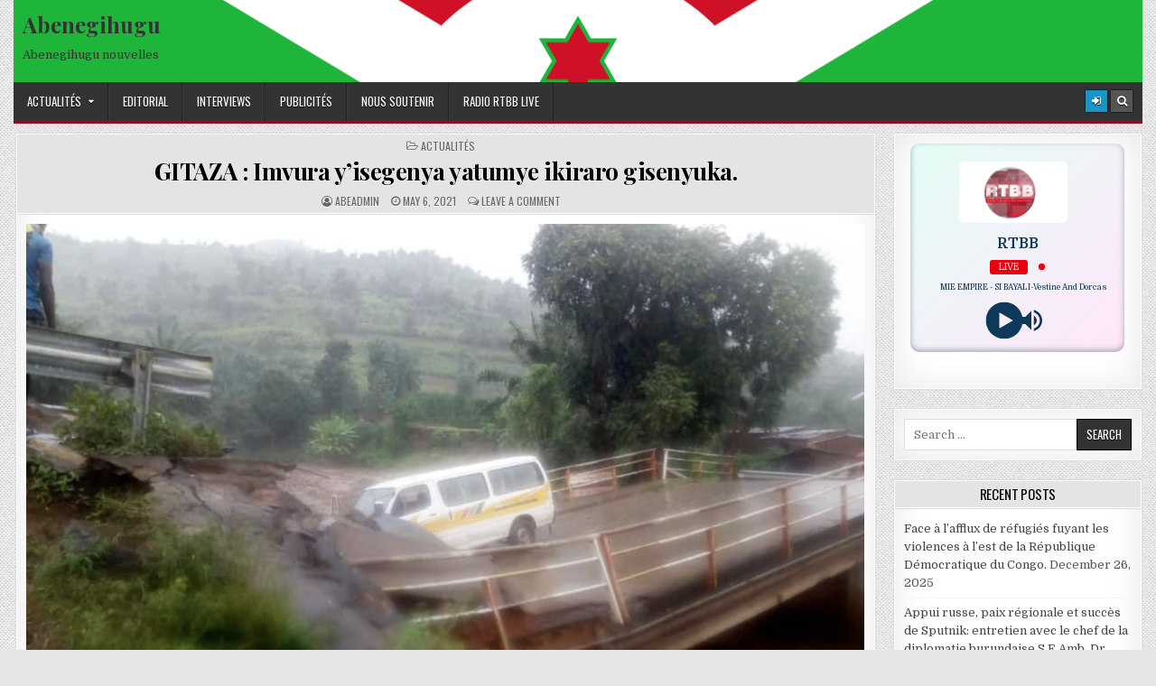

--- FILE ---
content_type: text/html; charset=UTF-8
request_url: https://www.abenegihugu.com/2021/05/gitaza-imvura-yisegenya-yatumye-ikiraro-gisenyuka/
body_size: 13810
content:
<!DOCTYPE html>
<html lang="en-GB">
<head>
<meta charset="UTF-8">
<meta name="viewport" content="width=device-width, initial-scale=1.0">
<link rel="profile" href="http://gmpg.org/xfn/11">
<link rel="pingback" href="https://www.abenegihugu.com/xmlrpc.php">
<title>GITAZA : Imvura y’isegenya yatumye ikiraro gisenyuka. &#8211; Abenegihugu</title>
<meta name='robots' content='max-image-preview:large' />
	<style>img:is([sizes="auto" i], [sizes^="auto," i]) { contain-intrinsic-size: 3000px 1500px }</style>
	<link rel='dns-prefetch' href='//fonts.googleapis.com' />
<link rel="alternate" type="application/rss+xml" title="Abenegihugu &raquo; Feed" href="https://www.abenegihugu.com/feed/" />
<link rel="alternate" type="application/rss+xml" title="Abenegihugu &raquo; Comments Feed" href="https://www.abenegihugu.com/comments/feed/" />
<link rel="alternate" type="application/rss+xml" title="Abenegihugu &raquo; GITAZA : Imvura y’isegenya yatumye ikiraro gisenyuka. Comments Feed" href="https://www.abenegihugu.com/2021/05/gitaza-imvura-yisegenya-yatumye-ikiraro-gisenyuka/feed/" />
<script type="text/javascript">
/* <![CDATA[ */
window._wpemojiSettings = {"baseUrl":"https:\/\/s.w.org\/images\/core\/emoji\/16.0.1\/72x72\/","ext":".png","svgUrl":"https:\/\/s.w.org\/images\/core\/emoji\/16.0.1\/svg\/","svgExt":".svg","source":{"concatemoji":"https:\/\/www.abenegihugu.com\/wp-includes\/js\/wp-emoji-release.min.js?ver=6.8.3"}};
/*! This file is auto-generated */
!function(s,n){var o,i,e;function c(e){try{var t={supportTests:e,timestamp:(new Date).valueOf()};sessionStorage.setItem(o,JSON.stringify(t))}catch(e){}}function p(e,t,n){e.clearRect(0,0,e.canvas.width,e.canvas.height),e.fillText(t,0,0);var t=new Uint32Array(e.getImageData(0,0,e.canvas.width,e.canvas.height).data),a=(e.clearRect(0,0,e.canvas.width,e.canvas.height),e.fillText(n,0,0),new Uint32Array(e.getImageData(0,0,e.canvas.width,e.canvas.height).data));return t.every(function(e,t){return e===a[t]})}function u(e,t){e.clearRect(0,0,e.canvas.width,e.canvas.height),e.fillText(t,0,0);for(var n=e.getImageData(16,16,1,1),a=0;a<n.data.length;a++)if(0!==n.data[a])return!1;return!0}function f(e,t,n,a){switch(t){case"flag":return n(e,"\ud83c\udff3\ufe0f\u200d\u26a7\ufe0f","\ud83c\udff3\ufe0f\u200b\u26a7\ufe0f")?!1:!n(e,"\ud83c\udde8\ud83c\uddf6","\ud83c\udde8\u200b\ud83c\uddf6")&&!n(e,"\ud83c\udff4\udb40\udc67\udb40\udc62\udb40\udc65\udb40\udc6e\udb40\udc67\udb40\udc7f","\ud83c\udff4\u200b\udb40\udc67\u200b\udb40\udc62\u200b\udb40\udc65\u200b\udb40\udc6e\u200b\udb40\udc67\u200b\udb40\udc7f");case"emoji":return!a(e,"\ud83e\udedf")}return!1}function g(e,t,n,a){var r="undefined"!=typeof WorkerGlobalScope&&self instanceof WorkerGlobalScope?new OffscreenCanvas(300,150):s.createElement("canvas"),o=r.getContext("2d",{willReadFrequently:!0}),i=(o.textBaseline="top",o.font="600 32px Arial",{});return e.forEach(function(e){i[e]=t(o,e,n,a)}),i}function t(e){var t=s.createElement("script");t.src=e,t.defer=!0,s.head.appendChild(t)}"undefined"!=typeof Promise&&(o="wpEmojiSettingsSupports",i=["flag","emoji"],n.supports={everything:!0,everythingExceptFlag:!0},e=new Promise(function(e){s.addEventListener("DOMContentLoaded",e,{once:!0})}),new Promise(function(t){var n=function(){try{var e=JSON.parse(sessionStorage.getItem(o));if("object"==typeof e&&"number"==typeof e.timestamp&&(new Date).valueOf()<e.timestamp+604800&&"object"==typeof e.supportTests)return e.supportTests}catch(e){}return null}();if(!n){if("undefined"!=typeof Worker&&"undefined"!=typeof OffscreenCanvas&&"undefined"!=typeof URL&&URL.createObjectURL&&"undefined"!=typeof Blob)try{var e="postMessage("+g.toString()+"("+[JSON.stringify(i),f.toString(),p.toString(),u.toString()].join(",")+"));",a=new Blob([e],{type:"text/javascript"}),r=new Worker(URL.createObjectURL(a),{name:"wpTestEmojiSupports"});return void(r.onmessage=function(e){c(n=e.data),r.terminate(),t(n)})}catch(e){}c(n=g(i,f,p,u))}t(n)}).then(function(e){for(var t in e)n.supports[t]=e[t],n.supports.everything=n.supports.everything&&n.supports[t],"flag"!==t&&(n.supports.everythingExceptFlag=n.supports.everythingExceptFlag&&n.supports[t]);n.supports.everythingExceptFlag=n.supports.everythingExceptFlag&&!n.supports.flag,n.DOMReady=!1,n.readyCallback=function(){n.DOMReady=!0}}).then(function(){return e}).then(function(){var e;n.supports.everything||(n.readyCallback(),(e=n.source||{}).concatemoji?t(e.concatemoji):e.wpemoji&&e.twemoji&&(t(e.twemoji),t(e.wpemoji)))}))}((window,document),window._wpemojiSettings);
/* ]]> */
</script>
<style id='wp-emoji-styles-inline-css' type='text/css'>

	img.wp-smiley, img.emoji {
		display: inline !important;
		border: none !important;
		box-shadow: none !important;
		height: 1em !important;
		width: 1em !important;
		margin: 0 0.07em !important;
		vertical-align: -0.1em !important;
		background: none !important;
		padding: 0 !important;
	}
</style>
<link rel='stylesheet' id='wp-block-library-css' href='https://www.abenegihugu.com/wp-includes/css/dist/block-library/style.min.css?ver=6.8.3' type='text/css' media='all' />
<style id='classic-theme-styles-inline-css' type='text/css'>
/*! This file is auto-generated */
.wp-block-button__link{color:#fff;background-color:#32373c;border-radius:9999px;box-shadow:none;text-decoration:none;padding:calc(.667em + 2px) calc(1.333em + 2px);font-size:1.125em}.wp-block-file__button{background:#32373c;color:#fff;text-decoration:none}
</style>
<style id='global-styles-inline-css' type='text/css'>
:root{--wp--preset--aspect-ratio--square: 1;--wp--preset--aspect-ratio--4-3: 4/3;--wp--preset--aspect-ratio--3-4: 3/4;--wp--preset--aspect-ratio--3-2: 3/2;--wp--preset--aspect-ratio--2-3: 2/3;--wp--preset--aspect-ratio--16-9: 16/9;--wp--preset--aspect-ratio--9-16: 9/16;--wp--preset--color--black: #000000;--wp--preset--color--cyan-bluish-gray: #abb8c3;--wp--preset--color--white: #ffffff;--wp--preset--color--pale-pink: #f78da7;--wp--preset--color--vivid-red: #cf2e2e;--wp--preset--color--luminous-vivid-orange: #ff6900;--wp--preset--color--luminous-vivid-amber: #fcb900;--wp--preset--color--light-green-cyan: #7bdcb5;--wp--preset--color--vivid-green-cyan: #00d084;--wp--preset--color--pale-cyan-blue: #8ed1fc;--wp--preset--color--vivid-cyan-blue: #0693e3;--wp--preset--color--vivid-purple: #9b51e0;--wp--preset--gradient--vivid-cyan-blue-to-vivid-purple: linear-gradient(135deg,rgba(6,147,227,1) 0%,rgb(155,81,224) 100%);--wp--preset--gradient--light-green-cyan-to-vivid-green-cyan: linear-gradient(135deg,rgb(122,220,180) 0%,rgb(0,208,130) 100%);--wp--preset--gradient--luminous-vivid-amber-to-luminous-vivid-orange: linear-gradient(135deg,rgba(252,185,0,1) 0%,rgba(255,105,0,1) 100%);--wp--preset--gradient--luminous-vivid-orange-to-vivid-red: linear-gradient(135deg,rgba(255,105,0,1) 0%,rgb(207,46,46) 100%);--wp--preset--gradient--very-light-gray-to-cyan-bluish-gray: linear-gradient(135deg,rgb(238,238,238) 0%,rgb(169,184,195) 100%);--wp--preset--gradient--cool-to-warm-spectrum: linear-gradient(135deg,rgb(74,234,220) 0%,rgb(151,120,209) 20%,rgb(207,42,186) 40%,rgb(238,44,130) 60%,rgb(251,105,98) 80%,rgb(254,248,76) 100%);--wp--preset--gradient--blush-light-purple: linear-gradient(135deg,rgb(255,206,236) 0%,rgb(152,150,240) 100%);--wp--preset--gradient--blush-bordeaux: linear-gradient(135deg,rgb(254,205,165) 0%,rgb(254,45,45) 50%,rgb(107,0,62) 100%);--wp--preset--gradient--luminous-dusk: linear-gradient(135deg,rgb(255,203,112) 0%,rgb(199,81,192) 50%,rgb(65,88,208) 100%);--wp--preset--gradient--pale-ocean: linear-gradient(135deg,rgb(255,245,203) 0%,rgb(182,227,212) 50%,rgb(51,167,181) 100%);--wp--preset--gradient--electric-grass: linear-gradient(135deg,rgb(202,248,128) 0%,rgb(113,206,126) 100%);--wp--preset--gradient--midnight: linear-gradient(135deg,rgb(2,3,129) 0%,rgb(40,116,252) 100%);--wp--preset--font-size--small: 13px;--wp--preset--font-size--medium: 20px;--wp--preset--font-size--large: 36px;--wp--preset--font-size--x-large: 42px;--wp--preset--spacing--20: 0.44rem;--wp--preset--spacing--30: 0.67rem;--wp--preset--spacing--40: 1rem;--wp--preset--spacing--50: 1.5rem;--wp--preset--spacing--60: 2.25rem;--wp--preset--spacing--70: 3.38rem;--wp--preset--spacing--80: 5.06rem;--wp--preset--shadow--natural: 6px 6px 9px rgba(0, 0, 0, 0.2);--wp--preset--shadow--deep: 12px 12px 50px rgba(0, 0, 0, 0.4);--wp--preset--shadow--sharp: 6px 6px 0px rgba(0, 0, 0, 0.2);--wp--preset--shadow--outlined: 6px 6px 0px -3px rgba(255, 255, 255, 1), 6px 6px rgba(0, 0, 0, 1);--wp--preset--shadow--crisp: 6px 6px 0px rgba(0, 0, 0, 1);}:where(.is-layout-flex){gap: 0.5em;}:where(.is-layout-grid){gap: 0.5em;}body .is-layout-flex{display: flex;}.is-layout-flex{flex-wrap: wrap;align-items: center;}.is-layout-flex > :is(*, div){margin: 0;}body .is-layout-grid{display: grid;}.is-layout-grid > :is(*, div){margin: 0;}:where(.wp-block-columns.is-layout-flex){gap: 2em;}:where(.wp-block-columns.is-layout-grid){gap: 2em;}:where(.wp-block-post-template.is-layout-flex){gap: 1.25em;}:where(.wp-block-post-template.is-layout-grid){gap: 1.25em;}.has-black-color{color: var(--wp--preset--color--black) !important;}.has-cyan-bluish-gray-color{color: var(--wp--preset--color--cyan-bluish-gray) !important;}.has-white-color{color: var(--wp--preset--color--white) !important;}.has-pale-pink-color{color: var(--wp--preset--color--pale-pink) !important;}.has-vivid-red-color{color: var(--wp--preset--color--vivid-red) !important;}.has-luminous-vivid-orange-color{color: var(--wp--preset--color--luminous-vivid-orange) !important;}.has-luminous-vivid-amber-color{color: var(--wp--preset--color--luminous-vivid-amber) !important;}.has-light-green-cyan-color{color: var(--wp--preset--color--light-green-cyan) !important;}.has-vivid-green-cyan-color{color: var(--wp--preset--color--vivid-green-cyan) !important;}.has-pale-cyan-blue-color{color: var(--wp--preset--color--pale-cyan-blue) !important;}.has-vivid-cyan-blue-color{color: var(--wp--preset--color--vivid-cyan-blue) !important;}.has-vivid-purple-color{color: var(--wp--preset--color--vivid-purple) !important;}.has-black-background-color{background-color: var(--wp--preset--color--black) !important;}.has-cyan-bluish-gray-background-color{background-color: var(--wp--preset--color--cyan-bluish-gray) !important;}.has-white-background-color{background-color: var(--wp--preset--color--white) !important;}.has-pale-pink-background-color{background-color: var(--wp--preset--color--pale-pink) !important;}.has-vivid-red-background-color{background-color: var(--wp--preset--color--vivid-red) !important;}.has-luminous-vivid-orange-background-color{background-color: var(--wp--preset--color--luminous-vivid-orange) !important;}.has-luminous-vivid-amber-background-color{background-color: var(--wp--preset--color--luminous-vivid-amber) !important;}.has-light-green-cyan-background-color{background-color: var(--wp--preset--color--light-green-cyan) !important;}.has-vivid-green-cyan-background-color{background-color: var(--wp--preset--color--vivid-green-cyan) !important;}.has-pale-cyan-blue-background-color{background-color: var(--wp--preset--color--pale-cyan-blue) !important;}.has-vivid-cyan-blue-background-color{background-color: var(--wp--preset--color--vivid-cyan-blue) !important;}.has-vivid-purple-background-color{background-color: var(--wp--preset--color--vivid-purple) !important;}.has-black-border-color{border-color: var(--wp--preset--color--black) !important;}.has-cyan-bluish-gray-border-color{border-color: var(--wp--preset--color--cyan-bluish-gray) !important;}.has-white-border-color{border-color: var(--wp--preset--color--white) !important;}.has-pale-pink-border-color{border-color: var(--wp--preset--color--pale-pink) !important;}.has-vivid-red-border-color{border-color: var(--wp--preset--color--vivid-red) !important;}.has-luminous-vivid-orange-border-color{border-color: var(--wp--preset--color--luminous-vivid-orange) !important;}.has-luminous-vivid-amber-border-color{border-color: var(--wp--preset--color--luminous-vivid-amber) !important;}.has-light-green-cyan-border-color{border-color: var(--wp--preset--color--light-green-cyan) !important;}.has-vivid-green-cyan-border-color{border-color: var(--wp--preset--color--vivid-green-cyan) !important;}.has-pale-cyan-blue-border-color{border-color: var(--wp--preset--color--pale-cyan-blue) !important;}.has-vivid-cyan-blue-border-color{border-color: var(--wp--preset--color--vivid-cyan-blue) !important;}.has-vivid-purple-border-color{border-color: var(--wp--preset--color--vivid-purple) !important;}.has-vivid-cyan-blue-to-vivid-purple-gradient-background{background: var(--wp--preset--gradient--vivid-cyan-blue-to-vivid-purple) !important;}.has-light-green-cyan-to-vivid-green-cyan-gradient-background{background: var(--wp--preset--gradient--light-green-cyan-to-vivid-green-cyan) !important;}.has-luminous-vivid-amber-to-luminous-vivid-orange-gradient-background{background: var(--wp--preset--gradient--luminous-vivid-amber-to-luminous-vivid-orange) !important;}.has-luminous-vivid-orange-to-vivid-red-gradient-background{background: var(--wp--preset--gradient--luminous-vivid-orange-to-vivid-red) !important;}.has-very-light-gray-to-cyan-bluish-gray-gradient-background{background: var(--wp--preset--gradient--very-light-gray-to-cyan-bluish-gray) !important;}.has-cool-to-warm-spectrum-gradient-background{background: var(--wp--preset--gradient--cool-to-warm-spectrum) !important;}.has-blush-light-purple-gradient-background{background: var(--wp--preset--gradient--blush-light-purple) !important;}.has-blush-bordeaux-gradient-background{background: var(--wp--preset--gradient--blush-bordeaux) !important;}.has-luminous-dusk-gradient-background{background: var(--wp--preset--gradient--luminous-dusk) !important;}.has-pale-ocean-gradient-background{background: var(--wp--preset--gradient--pale-ocean) !important;}.has-electric-grass-gradient-background{background: var(--wp--preset--gradient--electric-grass) !important;}.has-midnight-gradient-background{background: var(--wp--preset--gradient--midnight) !important;}.has-small-font-size{font-size: var(--wp--preset--font-size--small) !important;}.has-medium-font-size{font-size: var(--wp--preset--font-size--medium) !important;}.has-large-font-size{font-size: var(--wp--preset--font-size--large) !important;}.has-x-large-font-size{font-size: var(--wp--preset--font-size--x-large) !important;}
:where(.wp-block-post-template.is-layout-flex){gap: 1.25em;}:where(.wp-block-post-template.is-layout-grid){gap: 1.25em;}
:where(.wp-block-columns.is-layout-flex){gap: 2em;}:where(.wp-block-columns.is-layout-grid){gap: 2em;}
:root :where(.wp-block-pullquote){font-size: 1.5em;line-height: 1.6;}
</style>
<link rel='stylesheet' id='SFSImainCss-css' href='https://www.abenegihugu.com/wp-content/plugins/ultimate-social-media-icons/css/sfsi-style.css?ver=6.8.3' type='text/css' media='all' />
<link rel='stylesheet' id='gridmag-maincss-css' href='https://www.abenegihugu.com/wp-content/themes/gridmag/style.css' type='text/css' media='all' />
<link rel='stylesheet' id='font-awesome-css' href='https://www.abenegihugu.com/wp-content/themes/gridmag/assets/css/font-awesome.min.css' type='text/css' media='all' />
<link rel='stylesheet' id='gridmag-webfont-css' href='//fonts.googleapis.com/css?family=Playfair+Display:400,400i,700,700i|Domine:400,700|Oswald:400,700' type='text/css' media='all' />
<script type="text/javascript" src="https://www.abenegihugu.com/wp-includes/js/jquery/jquery.min.js?ver=3.7.1" id="jquery-core-js"></script>
<script type="text/javascript" src="https://www.abenegihugu.com/wp-includes/js/jquery/jquery-migrate.min.js?ver=3.4.1" id="jquery-migrate-js"></script>
<!--[if lt IE 9]>
<script type="text/javascript" src="https://www.abenegihugu.com/wp-content/themes/gridmag/assets/js/html5shiv.min.js" id="html5shiv-js"></script>
<![endif]-->
<!--[if lt IE 9]>
<script type="text/javascript" src="https://www.abenegihugu.com/wp-content/themes/gridmag/assets/js/respond.min.js" id="respond-js"></script>
<![endif]-->
<link rel="https://api.w.org/" href="https://www.abenegihugu.com/wp-json/" /><link rel="alternate" title="JSON" type="application/json" href="https://www.abenegihugu.com/wp-json/wp/v2/posts/1584" /><link rel="EditURI" type="application/rsd+xml" title="RSD" href="https://www.abenegihugu.com/xmlrpc.php?rsd" />
<meta name="generator" content="WordPress 6.8.3" />
<link rel="canonical" href="https://www.abenegihugu.com/2021/05/gitaza-imvura-yisegenya-yatumye-ikiraro-gisenyuka/" />
<link rel='shortlink' href='https://www.abenegihugu.com/?p=1584' />
<link rel="alternate" title="oEmbed (JSON)" type="application/json+oembed" href="https://www.abenegihugu.com/wp-json/oembed/1.0/embed?url=https%3A%2F%2Fwww.abenegihugu.com%2F2021%2F05%2Fgitaza-imvura-yisegenya-yatumye-ikiraro-gisenyuka%2F" />
<link rel="alternate" title="oEmbed (XML)" type="text/xml+oembed" href="https://www.abenegihugu.com/wp-json/oembed/1.0/embed?url=https%3A%2F%2Fwww.abenegihugu.com%2F2021%2F05%2Fgitaza-imvura-yisegenya-yatumye-ikiraro-gisenyuka%2F&#038;format=xml" />
<meta name="[base64]" content="wVEAmfesUZWVyz2pxkt5"/><meta name="viewport" content="width=device-width, initial-scale=1"><meta property="og:image:secure_url" content="https://www.abenegihugu.com/wp-content/uploads/2021/05/aaa4a1.png" data-id="sfsi"><meta property="og:image:type" content="" data-id="sfsi" /><meta property="og:image:width" content="1242" data-id="sfsi" /><meta property="og:image:height" content="926" data-id="sfsi" /><meta property="og:url" content="https://www.abenegihugu.com/2021/05/gitaza-imvura-yisegenya-yatumye-ikiraro-gisenyuka/" data-id="sfsi" /><meta property="og:description" content="
Abenegihugu.com itariki 6 Rusama 2021 @RTBB



Uno musi igenekerezo rya 6 Rusama 2021 kumuhingamo, imvura y’isegenya yononye ibitari bike mu Gitaza harimwo n’ikiraro caho yatumye gisenyuka. Inkuru dukesha umwenegihugu yarahibereye. @RTBB. 




















" data-id="sfsi" /><meta property="og:title" content="GITAZA : Imvura y’isegenya yatumye ikiraro gisenyuka." data-id="sfsi" /><style type="text/css" id="custom-background-css">
body.custom-background { background-image: url("https://www.abenegihugu.com/wp-content/themes/gridmag/assets/images/background.png"); background-position: left top; background-size: auto; background-repeat: repeat; background-attachment: fixed; }
</style>
	</head>

<body class="wp-singular post-template-default single single-post postid-1584 single-format-standard custom-background wp-theme-gridmag gridmag-animated gridmag-fadein gridmag-group-blog gridmag-no-bottom-widgets" id="gridmag-site-body" itemscope="itemscope" itemtype="http://schema.org/WebPage">
<a class="skip-link screen-reader-text" href="#gridmag-posts-wrapper">Skip to content</a>


<div class="gridmag-outer-wrapper">


<div class="gridmag-container" id="gridmag-header" itemscope="itemscope" itemtype="http://schema.org/WPHeader" role="banner">
<div class="gridmag-head-content clearfix" id="gridmag-head-content">


<div class="gridmag-header-inside clearfix">
<div class="gridmag-header-inside-content clearfix">

<div class="gridmag-logo">
    <div class="site-branding">
                  <p class="gridmag-site-title"><a href="https://www.abenegihugu.com/" rel="home">Abenegihugu</a></p>
            <p class="gridmag-site-description"><span>Abenegihugu nouvelles</span></p>
        </div>
</div>

<div class="gridmag-header-ad">
</div><!--/.gridmag-header-ad -->

</div>
</div>

</div><!--/#gridmag-head-content -->
</div><!--/#gridmag-header -->


</div>

<div class="gridmag-container gridmag-primary-menu-container clearfix">
<div class="gridmag-outer-wrapper">
<div class="gridmag-primary-menu-container-inside clearfix">

<nav class="gridmag-nav-primary" id="gridmag-primary-navigation" itemscope="itemscope" itemtype="http://schema.org/SiteNavigationElement" role="navigation" aria-label="Primary Menu">
<button class="gridmag-primary-responsive-menu-icon" aria-controls="gridmag-menu-primary-navigation" aria-expanded="false">Menu</button>
<ul id="gridmag-menu-primary-navigation" class="gridmag-primary-nav-menu gridmag-menu-primary"><li id="menu-item-98" class="menu-item menu-item-type-taxonomy menu-item-object-category current-post-ancestor current-menu-parent current-post-parent menu-item-has-children menu-item-98"><a href="https://www.abenegihugu.com/category/actualites/">Actualités</a>
<ul class="sub-menu">
	<li id="menu-item-99" class="menu-item menu-item-type-taxonomy menu-item-object-category menu-item-99"><a href="https://www.abenegihugu.com/category/actualites/culture/">Culture</a></li>
	<li id="menu-item-100" class="menu-item menu-item-type-taxonomy menu-item-object-category menu-item-100"><a href="https://www.abenegihugu.com/category/actualites/sports/">Sports</a></li>
	<li id="menu-item-101" class="menu-item menu-item-type-taxonomy menu-item-object-category menu-item-101"><a href="https://www.abenegihugu.com/category/actualites/web-tv/">Web TV</a></li>
</ul>
</li>
<li id="menu-item-103" class="menu-item menu-item-type-taxonomy menu-item-object-category menu-item-103"><a href="https://www.abenegihugu.com/category/editorial/">Editorial</a></li>
<li id="menu-item-104" class="menu-item menu-item-type-taxonomy menu-item-object-category menu-item-104"><a href="https://www.abenegihugu.com/category/interviews/">Interviews</a></li>
<li id="menu-item-106" class="menu-item menu-item-type-taxonomy menu-item-object-category menu-item-106"><a href="https://www.abenegihugu.com/category/publicites/">Publicités</a></li>
<li id="menu-item-105" class="menu-item menu-item-type-taxonomy menu-item-object-category menu-item-105"><a href="https://www.abenegihugu.com/category/nous-soutenir/">Nous Soutenir</a></li>
<li id="menu-item-2454" class="menu-item menu-item-type-post_type menu-item-object-page menu-item-2454"><a href="https://www.abenegihugu.com/radio-rtbb-live/">Radio RTBB Live</a></li>
</ul>
<div class="gridmag-top-social-icons clearfix">
                            <a href="https://www.abenegihugu.com/wp-login.php?redirect_to=https%3A%2F%2Fwww.abenegihugu.com%2F2021%2F05%2Fgitaza-imvura-yisegenya-yatumye-ikiraro-gisenyuka%2F" class="gridmag-social-icon-login" aria-label="Login / Register"><i class="fa fa-sign-in" aria-hidden="true" title="Login / Register Button"></i></a>    <a href="#" class="gridmag-social-icon-search" aria-label="Search Button"><i class="fa fa-search" aria-hidden="true" title="Search"></i></a></div>

</nav>

</div>
</div>
</div>

<div id="gridmag-search-overlay-wrap" class="gridmag-search-overlay">
  <button class="gridmag-search-closebtn" aria-label="Close Search" title="Close Search">&#xD7;</button>
  <div class="gridmag-search-overlay-content">
    
<form role="search" method="get" class="gridmag-search-form" action="https://www.abenegihugu.com/">
<label>
    <span class="screen-reader-text">Search for:</span>
    <input type="search" class="gridmag-search-field" placeholder="Search &hellip;" value="" name="s" />
</label>
<input type="submit" class="gridmag-search-submit" value="Search" />
</form>  </div>
</div>


<div class="gridmag-outer-wrapper">


</div>

<div class="gridmag-outer-wrapper">
<div class="gridmag-container clearfix" id="gridmag-wrapper">
<div class="gridmag-content-wrapper clearfix" id="gridmag-content-wrapper">
<div class="gridmag-main-wrapper clearfix" id="gridmag-main-wrapper" itemscope="itemscope" itemtype="http://schema.org/Blog" role="main">
<div class="theiaStickySidebar">
<div class="gridmag-main-wrapper-inside clearfix">




<div class="gridmag-posts-wrapper" id="gridmag-posts-wrapper">



<article id="post-1584" class="gridmag-post-singular gridmag-box post-1584 post type-post status-publish format-standard has-post-thumbnail hentry category-actualites wpcat-3-id">
<div class="gridmag-box-inside">

    
    <header class="entry-header">
    <div class="entry-header-inside">
        <div class="gridmag-entry-meta-single gridmag-entry-meta-single-top"><span class="gridmag-entry-meta-single-cats"><i class="fa fa-folder-open-o" aria-hidden="true"></i>&nbsp;<span class="screen-reader-text">Posted in </span><a href="https://www.abenegihugu.com/category/actualites/" rel="category tag">Actualités</a></span></div>
        <h1 class="post-title entry-title"><a href="https://www.abenegihugu.com/2021/05/gitaza-imvura-yisegenya-yatumye-ikiraro-gisenyuka/" rel="bookmark">GITAZA : Imvura y’isegenya yatumye ikiraro gisenyuka.</a></h1>
                    <div class="gridmag-entry-meta-single">
    <span class="gridmag-entry-meta-single-author"><i class="fa fa-user-circle-o" aria-hidden="true"></i><span class="sr-only">Author:</span>&nbsp;<span class="author vcard" itemscope="itemscope" itemtype="http://schema.org/Person" itemprop="author"><a class="url fn n" href="https://www.abenegihugu.com/author/abeadmin/">abeadmin</a></span></span>    <span class="gridmag-entry-meta-single-date"><i class="fa fa-clock-o" aria-hidden="true"></i><span class="sr-only">Published Date:</span>&nbsp;May 6, 2021</span>        <span class="gridmag-entry-meta-single-comments"><i class="fa fa-comments-o" aria-hidden="true"></i><span class="sr-only">Comments:</span>&nbsp;<a href="https://www.abenegihugu.com/2021/05/gitaza-imvura-yisegenya-yatumye-ikiraro-gisenyuka/#respond">Leave a comment</a></span>
            </div>
        </div>
    </header><!-- .entry-header -->

    
    <div class="entry-content clearfix">
                                    <div class="gridmag-post-thumbnail-single-holder">
                                                            <a href="https://www.abenegihugu.com/2021/05/gitaza-imvura-yisegenya-yatumye-ikiraro-gisenyuka/" title="Permanent Link to GITAZA : Imvura y’isegenya yatumye ikiraro gisenyuka." class="gridmag-post-thumbnail-single-link"><img width="928" height="692" src="https://www.abenegihugu.com/wp-content/uploads/2021/05/aaa4a1-928x692.png" class="gridmag-post-thumbnail-single wp-post-image" alt="" title="GITAZA : Imvura y’isegenya yatumye ikiraro gisenyuka." decoding="async" fetchpriority="high" srcset="https://www.abenegihugu.com/wp-content/uploads/2021/05/aaa4a1-928x692.png 928w, https://www.abenegihugu.com/wp-content/uploads/2021/05/aaa4a1-300x224.png 300w, https://www.abenegihugu.com/wp-content/uploads/2021/05/aaa4a1-1024x763.png 1024w, https://www.abenegihugu.com/wp-content/uploads/2021/05/aaa4a1-768x573.png 768w, https://www.abenegihugu.com/wp-content/uploads/2021/05/aaa4a1-1226x914.png 1226w, https://www.abenegihugu.com/wp-content/uploads/2021/05/aaa4a1-480x358.png 480w, https://www.abenegihugu.com/wp-content/uploads/2021/05/aaa4a1.png 1242w" sizes="(max-width: 928px) 100vw, 928px" /></a>
                                                    </div>
                        
<p class="has-background has-vivid-green-cyan-background-color">Abenegihugu.com itariki 6 Rusama 2021 @RTBB</p>



<p>Uno musi igenekerezo rya 6 Rusama 2021 kumuhingamo, imvura y’isegenya yononye ibitari bike mu Gitaza harimwo n’ikiraro caho yatumye gisenyuka. Inkuru dukesha umwenegihugu yarahibereye. @RTBB. </p>



<figure class="wp-block-image size-large"><img decoding="async" width="1024" height="556" src="https://www.abenegihugu.com/wp-content/uploads/2021/05/aaa6-1024x556.png" alt="" class="wp-image-1586" srcset="https://www.abenegihugu.com/wp-content/uploads/2021/05/aaa6-1024x556.png 1024w, https://www.abenegihugu.com/wp-content/uploads/2021/05/aaa6-300x163.png 300w, https://www.abenegihugu.com/wp-content/uploads/2021/05/aaa6-768x417.png 768w, https://www.abenegihugu.com/wp-content/uploads/2021/05/aaa6-1226x665.png 1226w, https://www.abenegihugu.com/wp-content/uploads/2021/05/aaa6-928x504.png 928w, https://www.abenegihugu.com/wp-content/uploads/2021/05/aaa6-480x260.png 480w, https://www.abenegihugu.com/wp-content/uploads/2021/05/aaa6.png 1242w" sizes="(max-width: 1024px) 100vw, 1024px" /></figure>



<figure class="wp-block-image size-large"><img decoding="async" width="1024" height="780" src="https://www.abenegihugu.com/wp-content/uploads/2021/05/aaa5-1024x780.png" alt="" class="wp-image-1587" srcset="https://www.abenegihugu.com/wp-content/uploads/2021/05/aaa5-1024x780.png 1024w, https://www.abenegihugu.com/wp-content/uploads/2021/05/aaa5-300x229.png 300w, https://www.abenegihugu.com/wp-content/uploads/2021/05/aaa5-768x585.png 768w, https://www.abenegihugu.com/wp-content/uploads/2021/05/aaa5-1226x934.png 1226w, https://www.abenegihugu.com/wp-content/uploads/2021/05/aaa5-928x707.png 928w, https://www.abenegihugu.com/wp-content/uploads/2021/05/aaa5-480x366.png 480w, https://www.abenegihugu.com/wp-content/uploads/2021/05/aaa5.png 1242w" sizes="(max-width: 1024px) 100vw, 1024px" /></figure>



<figure class="wp-block-image size-large"><img loading="lazy" decoding="async" width="753" height="1024" src="https://www.abenegihugu.com/wp-content/uploads/2021/05/aaa3-753x1024.png" alt="" class="wp-image-1588" srcset="https://www.abenegihugu.com/wp-content/uploads/2021/05/aaa3-753x1024.png 753w, https://www.abenegihugu.com/wp-content/uploads/2021/05/aaa3-221x300.png 221w, https://www.abenegihugu.com/wp-content/uploads/2021/05/aaa3-768x1045.png 768w, https://www.abenegihugu.com/wp-content/uploads/2021/05/aaa3-928x1262.png 928w, https://www.abenegihugu.com/wp-content/uploads/2021/05/aaa3-480x653.png 480w, https://www.abenegihugu.com/wp-content/uploads/2021/05/aaa3.png 1080w" sizes="auto, (max-width: 753px) 100vw, 753px" /></figure>



<figure class="wp-block-image size-large"><img loading="lazy" decoding="async" width="919" height="1024" src="https://www.abenegihugu.com/wp-content/uploads/2021/05/aaa2-919x1024.png" alt="" class="wp-image-1589" srcset="https://www.abenegihugu.com/wp-content/uploads/2021/05/aaa2-919x1024.png 919w, https://www.abenegihugu.com/wp-content/uploads/2021/05/aaa2-269x300.png 269w, https://www.abenegihugu.com/wp-content/uploads/2021/05/aaa2-768x855.png 768w, https://www.abenegihugu.com/wp-content/uploads/2021/05/aaa2-928x1034.png 928w, https://www.abenegihugu.com/wp-content/uploads/2021/05/aaa2-480x535.png 480w, https://www.abenegihugu.com/wp-content/uploads/2021/05/aaa2.png 1080w" sizes="auto, (max-width: 919px) 100vw, 919px" /></figure>



<figure class="wp-block-image size-large"><img loading="lazy" decoding="async" width="855" height="1024" src="https://www.abenegihugu.com/wp-content/uploads/2021/05/aaa1-855x1024.png" alt="" class="wp-image-1590" srcset="https://www.abenegihugu.com/wp-content/uploads/2021/05/aaa1-855x1024.png 855w, https://www.abenegihugu.com/wp-content/uploads/2021/05/aaa1-250x300.png 250w, https://www.abenegihugu.com/wp-content/uploads/2021/05/aaa1-768x920.png 768w, https://www.abenegihugu.com/wp-content/uploads/2021/05/aaa1-928x1112.png 928w, https://www.abenegihugu.com/wp-content/uploads/2021/05/aaa1-480x575.png 480w, https://www.abenegihugu.com/wp-content/uploads/2021/05/aaa1.png 1080w" sizes="auto, (max-width: 855px) 100vw, 855px" /></figure>
<div class='sfsi_responsive_icons' style='display:inline-block;margin-top:px; margin-bottom: px; width:100%' data-icon-width-type='Fully responsive' data-icon-width-size='240' data-edge-type='Round' data-edge-radius='5'  >		<div class="sfsi_responsive_icons_count sfsi_responsive_count_container sfsi_medium_button" style='display:none;text-align:center; background-color:#fff;color:#aaaaaa;  border-radius:5px; ;'>
			<h3 style="color:#aaaaaa; ">60</h3>
			<h6 style="color:#aaaaaa;">SHARES</h6>
		</div>
		<div class='sfsi_icons_container sfsi_responsive_without_counter_icons sfsi_medium_button_container sfsi_icons_container_box_fully_container ' style='width:100%;display:flex; ; text-align:center;' >		<a target='_blank' href='https://www.facebook.com/sharer/sharer.php?u=https%3A%2F%2Fwww.abenegihugu.com%2F2021%2F05%2Fgitaza-imvura-yisegenya-yatumye-ikiraro-gisenyuka%2F' style='display:block;text-align:center;margin-left:10px;  flex-basis:100%;' class=sfsi_responsive_fluid >
			<div class='sfsi_responsive_icon_item_container sfsi_responsive_icon_facebook_container sfsi_medium_button sfsi_responsive_icon_gradient sfsi_centered_icon' style=' border-radius:5px;  width:100%; ' >
				<img style='max-height: 25px;display:unset;margin:0' class='sfsi_wicon' src='https://www.abenegihugu.com/wp-content/plugins/ultimate-social-media-icons/images/responsive-icon/facebook.svg'>
				<span style='color:#fff' >Share on Facebook</span>
			</div>
		</a>

		<a target='_blank' href='https://twitter.com/intent/tweet?text=Hey%2C+check+out+this+cool+site+I+found%3A+www.yourname.com+%23Topic+via%40my_twitter_name&url=https%3A%2F%2Fwww.abenegihugu.com%2F2021%2F05%2Fgitaza-imvura-yisegenya-yatumye-ikiraro-gisenyuka%2F' style='display:block;text-align:center;margin-left:10px;  flex-basis:100%;' class=sfsi_responsive_fluid >
			<div class='sfsi_responsive_icon_item_container sfsi_responsive_icon_twitter_container sfsi_medium_button sfsi_responsive_icon_gradient sfsi_centered_icon' style=' border-radius:5px;  width:100%; ' >
				<img style='max-height: 25px;display:unset;margin:0' class='sfsi_wicon' src='https://www.abenegihugu.com/wp-content/plugins/ultimate-social-media-icons/images/responsive-icon/Twitter.svg'>
				<span style='color:#fff' >Tweet</span>
			</div>
		</a>

		<a target='_blank' href='https://www.specificfeeds.com/widgets/emailSubscribeEncFeed/[base64]/OA==/' style='display:block;text-align:center;margin-left:10px;  flex-basis:100%;' class=sfsi_responsive_fluid >
			<div class='sfsi_responsive_icon_item_container sfsi_responsive_icon_follow_container sfsi_medium_button sfsi_responsive_icon_gradient sfsi_centered_icon' style=' border-radius:5px;  width:100%; ' >
				<img style='max-height: 25px;display:unset;margin:0' class='sfsi_wicon' src='https://www.abenegihugu.com/wp-content/plugins/ultimate-social-media-icons/images/responsive-icon/Follow.png'>
				<span style='color:#fff' >Follow us</span>
			</div>
		</a>

		<a target='_blank' href='' style='display:none;text-align:center;margin-left:10px;  flex-basis:100%;' class=sfsi_responsive_fluid  >
			<div class='sfsi_responsive_icon_item_container sfsi_responsive_custom_icon sfsi_responsive_icon_0_container sfsi_medium_button sfsi_centered_icon sfsi_responsive_icon_gradient' style=' border-radius:5px;  width:100%; background-color:#729fcf' >
				<img style='max-height: 25px' src=''>
				<span style='color:#fff' >Share</span>
			</div>
		</a>

		<a target='_blank' href='' style='display:none;text-align:center;margin-left:10px;  flex-basis:100%;' class=sfsi_responsive_fluid  >
			<div class='sfsi_responsive_icon_item_container sfsi_responsive_custom_icon sfsi_responsive_icon_1_container sfsi_medium_button sfsi_centered_icon sfsi_responsive_icon_gradient' style=' border-radius:5px;  width:100%; background-color:#729fcf' >
				<img style='max-height: 25px' src=''>
				<span style='color:#fff' >Share</span>
			</div>
		</a>

		<a target='_blank' href='' style='display:none;text-align:center;margin-left:10px;  flex-basis:100%;' class=sfsi_responsive_fluid  >
			<div class='sfsi_responsive_icon_item_container sfsi_responsive_custom_icon sfsi_responsive_icon_2_container sfsi_medium_button sfsi_centered_icon sfsi_responsive_icon_gradient' style=' border-radius:5px;  width:100%; background-color:#729fcf' >
				<img style='max-height: 25px' src=''>
				<span style='color:#fff' >Share</span>
			</div>
		</a>

		<a target='_blank' href='' style='display:none;text-align:center;margin-left:10px;  flex-basis:100%;' class=sfsi_responsive_fluid  >
			<div class='sfsi_responsive_icon_item_container sfsi_responsive_custom_icon sfsi_responsive_icon_3_container sfsi_medium_button sfsi_centered_icon sfsi_responsive_icon_gradient' style=' border-radius:5px;  width:100%; background-color:#729fcf' >
				<img style='max-height: 25px' src=''>
				<span style='color:#fff' >Share</span>
			</div>
		</a>

		<a target='_blank' href='' style='display:none;text-align:center;margin-left:10px;  flex-basis:100%;' class=sfsi_responsive_fluid  >
			<div class='sfsi_responsive_icon_item_container sfsi_responsive_custom_icon sfsi_responsive_icon_4_container sfsi_medium_button sfsi_centered_icon sfsi_responsive_icon_gradient' style=' border-radius:5px;  width:100%; background-color:#729fcf' >
				<img style='max-height: 25px' src=''>
				<span style='color:#fff' >Share</span>
			</div>
		</a>

</div></div><!--end responsive_icons-->    </div><!-- .entry-content -->

    
        <footer class="entry-footer">
            </footer><!-- .entry-footer -->
    
    
            <div class="gridmag-author-bio">
            <div class="gridmag-author-bio-top">
            <div class="gridmag-author-bio-gravatar">
                
            </div>
            <div class="gridmag-author-bio-text">
                <h2>Author: <span>abeadmin</span></h2><div class="gridmag-author-bio-text-description"></div>
            </div>
            </div>
            </div>
        
</div>
</article>


	<nav class="navigation post-navigation" aria-label="Posts">
		<h2 class="screen-reader-text">Post navigation</h2>
		<div class="nav-links"><div class="nav-previous"><a href="https://www.abenegihugu.com/2021/04/imbuto-zabagabo-zirakwiye-kurwizwa-nkuko-bikorwa-kubiterwa/" rel="prev">&larr; Imbuto z’abagabo zirakwiye kurwizwa nk’uko bikorwa kubiterwa.</a></div><div class="nav-next"><a href="https://www.abenegihugu.com/2021/05/la-geomatique-un-outil-incontournable-dans-la-prise-des-decisions/" rel="next">La Géomatique, un outil incontournable dans la prise des décisions. &rarr;</a></div></div>
	</nav>


<div id="comments" class="comments-area gridmag-box">
<div class="gridmag-box-inside">

    	<div id="respond" class="comment-respond">
		<h3 id="reply-title" class="comment-reply-title">Leave a Reply <small><a rel="nofollow" id="cancel-comment-reply-link" href="/2021/05/gitaza-imvura-yisegenya-yatumye-ikiraro-gisenyuka/#respond" style="display:none;">Cancel reply</a></small></h3><form action="https://www.abenegihugu.com/wp-comments-post.php" method="post" id="commentform" class="comment-form"><p class="comment-notes"><span id="email-notes">Your email address will not be published.</span> <span class="required-field-message">Required fields are marked <span class="required">*</span></span></p><p class="comment-form-comment"><label for="comment">Comment <span class="required">*</span></label> <textarea id="comment" name="comment" cols="45" rows="8" maxlength="65525" required></textarea></p><p class="comment-form-author"><label for="author">Name <span class="required">*</span></label> <input id="author" name="author" type="text" value="" size="30" maxlength="245" autocomplete="name" required /></p>
<p class="comment-form-email"><label for="email">Email <span class="required">*</span></label> <input id="email" name="email" type="email" value="" size="30" maxlength="100" aria-describedby="email-notes" autocomplete="email" required /></p>
<p class="comment-form-url"><label for="url">Website</label> <input id="url" name="url" type="url" value="" size="30" maxlength="200" autocomplete="url" /></p>
<p class="comment-form-cookies-consent"><input id="wp-comment-cookies-consent" name="wp-comment-cookies-consent" type="checkbox" value="yes" /> <label for="wp-comment-cookies-consent">Save my name, email, and website in this browser for the next time I comment.</label></p>
<p class="form-submit"><input name="submit" type="submit" id="submit" class="submit" value="Post Comment" /> <input type='hidden' name='comment_post_ID' value='1584' id='comment_post_ID' />
<input type='hidden' name='comment_parent' id='comment_parent' value='0' />
</p></form>	</div><!-- #respond -->
	
</div>
</div><!-- #comments -->
<div class="clear"></div>
</div><!--/#gridmag-posts-wrapper -->




</div>
</div>
</div><!-- /#gridmag-main-wrapper -->


<div class="gridmag-sidebar-one-wrapper gridmag-sidebar-widget-areas clearfix" id="gridmag-sidebar-one-wrapper" itemscope="itemscope" itemtype="http://schema.org/WPSideBar" role="complementary">
<div class="theiaStickySidebar">
<div class="gridmag-sidebar-one-wrapper-inside clearfix">

<div id="block-4" class="gridmag-side-widget gridmag-box widget widget_block"><div class="gridmag-box-inside"><div class="aligncenter"><div class="radio_player" data-player-type="shortcode" data-data="[base64]"></div></div></div></div><div id="search-2" class="gridmag-side-widget gridmag-box widget widget_search"><div class="gridmag-box-inside">
<form role="search" method="get" class="gridmag-search-form" action="https://www.abenegihugu.com/">
<label>
    <span class="screen-reader-text">Search for:</span>
    <input type="search" class="gridmag-search-field" placeholder="Search &hellip;" value="" name="s" />
</label>
<input type="submit" class="gridmag-search-submit" value="Search" />
</form></div></div>
		<div id="recent-posts-2" class="gridmag-side-widget gridmag-box widget widget_recent_entries"><div class="gridmag-box-inside">
		<h2 class="gridmag-widget-title"><span>Recent Posts</span></h2>
		<ul>
											<li>
					<a href="https://www.abenegihugu.com/2025/12/face-a-lafflux-de-refugies-fuyant-les-violences-a-lest-de-la-republique-democratique-du-congo/">Face à l’afflux de réfugiés fuyant les violences à l’est de la République Démocratique du Congo.</a>
											<span class="post-date">December 26, 2025</span>
									</li>
											<li>
					<a href="https://www.abenegihugu.com/2025/12/appui-russe-paix-regionale-et-succes-de-sputnik-entretien-avec-le-chef-de-la-diplomatie-burundaise/">Appui russe, paix régionale et succès de Sputnik: entretien avec le chef de la diplomatie burundaise S.E Amb. Dr. Edouard BIZIMANA.</a>
											<span class="post-date">December 25, 2025</span>
									</li>
											<li>
					<a href="https://www.abenegihugu.com/2025/12/kuberiki-twemera-kwicana-hakwicara-hamwe-tukaganiradukeneye-afrika-izira-indwano-afrika-ituje/">Kuber&#8217;iki twemera kwicana hakwicara hamwe tukaganira?Dukeneye Afrika izira indwano, Afrika ituje.</a>
											<span class="post-date">December 15, 2025</span>
									</li>
											<li>
					<a href="https://www.abenegihugu.com/2025/12/igikorwa-co-kumena-ibinyobwa-vyonona-amagara-yabantu-vyaramenwe/">Igikorwa co kumena ibinyobwa vyonona amagara y&#8217;abantu vyaramenwe.</a>
											<span class="post-date">December 15, 2025</span>
									</li>
											<li>
					<a href="https://www.abenegihugu.com/2025/12/za-mashine-zirima-zashitse-i-muyinga-mu-ntara-ya-buhumuza/">Za mashine zirima zashitse i Muyinga mu ntara ya Buhumuza.</a>
											<span class="post-date">December 15, 2025</span>
									</li>
					</ul>

		</div></div><div id="xt_visitor_counter-2" class="gridmag-side-widget gridmag-box widget widget_xt_visitor_counter"><div class="gridmag-box-inside"><h2 class="gridmag-widget-title"><span>Counter</span></h2><link rel='stylesheet' type='text/css' href='https://www.abenegihugu.com/wp-content/plugins/xt-visitor-counter/styles/css/default.css' />	<div id='mvcwid' image/web>
	<div id="xtvccount"><img src='https://www.abenegihugu.com/wp-content/plugins/xt-visitor-counter/styles/image/web/3.gif' alt='3'><img src='https://www.abenegihugu.com/wp-content/plugins/xt-visitor-counter/styles/image/web/1.gif' alt='1'><img src='https://www.abenegihugu.com/wp-content/plugins/xt-visitor-counter/styles/image/web/3.gif' alt='3'><img src='https://www.abenegihugu.com/wp-content/plugins/xt-visitor-counter/styles/image/web/0.gif' alt='0'><img src='https://www.abenegihugu.com/wp-content/plugins/xt-visitor-counter/styles/image/web/0.gif' alt='0'><img src='https://www.abenegihugu.com/wp-content/plugins/xt-visitor-counter/styles/image/web/9.gif' alt='9'></div>
	<div id="xtvctable">
		<div id="xtvcvisit" image/web><img src='https://www.abenegihugu.com/wp-content/plugins/xt-visitor-counter/counter/mvcvisit.png'> Users Today : 282</div>
			<div id="xtvcyesterday" image/web><img src='https://www.abenegihugu.com/wp-content/plugins/xt-visitor-counter/counter/mvcyesterday.png'> Users Yesterday : 366</div>
								</div>
			
		</div>
	</div></div>
</div>
</div>
</div><!-- /#gridmag-sidebar-one-wrapper-->

</div><!--/#gridmag-content-wrapper -->
</div><!--/#gridmag-wrapper -->
</div>

<div class="gridmag-outer-wrapper">


</div>

<div class="gridmag-outer-wrapper">
<div class="gridmag-bottom-social-bar">

<div class="gridmag-bottom-social-icons clearfix">
                                                                                                                                <a href="https://www.abenegihugu.com/wp-login.php?redirect_to=https%3A%2F%2Fwww.abenegihugu.com%2F2021%2F05%2Fgitaza-imvura-yisegenya-yatumye-ikiraro-gisenyuka%2F" class="gridmag-social-icon-login" aria-label="Login / Register Button"><i class="fa fa-sign-in" aria-hidden="true" title="Login / Register"></i></a>    <a href="#" class="gridmag-social-icon-search" aria-label="Search Button"><i class="fa fa-search" aria-hidden="true" title="Search"></i></a></div>

</div>
</div>

<div class="gridmag-outer-wrapper">
<div class='clearfix' id='gridmag-footer-blocks' itemscope='itemscope' itemtype='http://schema.org/WPFooter' role='contentinfo'>
<div class='gridmag-container clearfix'>


<div class='gridmag-footer-block-cols clearfix'>

<div class="gridmag-footer-block-col gridmag-footer-5-col" id="gridmag-footer-block-1">
<div id="archives-3" class="gridmag-footer-widget widget widget_archive"><h2 class="gridmag-widget-title"><span>Archives</span></h2>
			<ul>
					<li><a href='https://www.abenegihugu.com/2025/12/'>December 2025</a></li>
	<li><a href='https://www.abenegihugu.com/2025/10/'>October 2025</a></li>
	<li><a href='https://www.abenegihugu.com/2025/09/'>September 2025</a></li>
	<li><a href='https://www.abenegihugu.com/2025/08/'>August 2025</a></li>
	<li><a href='https://www.abenegihugu.com/2025/06/'>June 2025</a></li>
	<li><a href='https://www.abenegihugu.com/2025/05/'>May 2025</a></li>
	<li><a href='https://www.abenegihugu.com/2025/03/'>March 2025</a></li>
	<li><a href='https://www.abenegihugu.com/2025/01/'>January 2025</a></li>
	<li><a href='https://www.abenegihugu.com/2024/12/'>December 2024</a></li>
	<li><a href='https://www.abenegihugu.com/2024/11/'>November 2024</a></li>
	<li><a href='https://www.abenegihugu.com/2024/10/'>October 2024</a></li>
	<li><a href='https://www.abenegihugu.com/2024/04/'>April 2024</a></li>
	<li><a href='https://www.abenegihugu.com/2024/03/'>March 2024</a></li>
	<li><a href='https://www.abenegihugu.com/2023/12/'>December 2023</a></li>
	<li><a href='https://www.abenegihugu.com/2023/04/'>April 2023</a></li>
	<li><a href='https://www.abenegihugu.com/2023/02/'>February 2023</a></li>
	<li><a href='https://www.abenegihugu.com/2023/01/'>January 2023</a></li>
	<li><a href='https://www.abenegihugu.com/2022/10/'>October 2022</a></li>
	<li><a href='https://www.abenegihugu.com/2022/04/'>April 2022</a></li>
	<li><a href='https://www.abenegihugu.com/2022/01/'>January 2022</a></li>
	<li><a href='https://www.abenegihugu.com/2021/12/'>December 2021</a></li>
	<li><a href='https://www.abenegihugu.com/2021/11/'>November 2021</a></li>
	<li><a href='https://www.abenegihugu.com/2021/10/'>October 2021</a></li>
	<li><a href='https://www.abenegihugu.com/2021/09/'>September 2021</a></li>
	<li><a href='https://www.abenegihugu.com/2021/06/'>June 2021</a></li>
	<li><a href='https://www.abenegihugu.com/2021/05/'>May 2021</a></li>
	<li><a href='https://www.abenegihugu.com/2021/04/'>April 2021</a></li>
	<li><a href='https://www.abenegihugu.com/2021/03/'>March 2021</a></li>
	<li><a href='https://www.abenegihugu.com/2021/02/'>February 2021</a></li>
	<li><a href='https://www.abenegihugu.com/2021/01/'>January 2021</a></li>
	<li><a href='https://www.abenegihugu.com/2020/12/'>December 2020</a></li>
	<li><a href='https://www.abenegihugu.com/2020/09/'>September 2020</a></li>
	<li><a href='https://www.abenegihugu.com/2020/08/'>August 2020</a></li>
	<li><a href='https://www.abenegihugu.com/2020/07/'>July 2020</a></li>
	<li><a href='https://www.abenegihugu.com/2020/06/'>June 2020</a></li>
	<li><a href='https://www.abenegihugu.com/2020/05/'>May 2020</a></li>
	<li><a href='https://www.abenegihugu.com/2020/04/'>April 2020</a></li>
	<li><a href='https://www.abenegihugu.com/2020/03/'>March 2020</a></li>
	<li><a href='https://www.abenegihugu.com/2020/02/'>February 2020</a></li>
	<li><a href='https://www.abenegihugu.com/2020/01/'>January 2020</a></li>
	<li><a href='https://www.abenegihugu.com/2019/12/'>December 2019</a></li>
	<li><a href='https://www.abenegihugu.com/2019/11/'>November 2019</a></li>
	<li><a href='https://www.abenegihugu.com/2019/10/'>October 2019</a></li>
			</ul>

			</div></div>

<div class="gridmag-footer-block-col gridmag-footer-5-col" id="gridmag-footer-block-2">
<div id="text-2" class="gridmag-footer-widget widget widget_text"><h2 class="gridmag-widget-title"><span>Contact</span></h2>			<div class="textwidget"><p>Email: contact@abenegihugu.com</p>
</div>
		</div></div>

<div class="gridmag-footer-block-col gridmag-footer-5-col" id="gridmag-footer-block-3">
</div>

<div class="gridmag-footer-block-col gridmag-footer-5-col" id="gridmag-footer-block-4">
</div>

<div class="gridmag-footer-block-col gridmag-footer-5-col" id="gridmag-footer-block-5">
</div>

</div>


</div>
</div><!--/#gridmag-footer-blocks-->
</div>


<div class="gridmag-outer-wrapper">
<div class='gridmag-footer clearfix' id='gridmag-footer'>
<div class='gridmag-foot-wrap gridmag-container'>
  <p class='gridmag-copyright'>Copyright &copy; 2026 Abenegihugu</p>
<p class='gridmag-credit'><a href="https://themesdna.com/">Design by ThemesDNA.com</a></p>
</div>
</div><!--/#gridmag-footer -->
</div>

<button class="gridmag-scroll-top" aria-label="Scroll to Top" title="Scroll to Top"><i class="fa fa-arrow-up" aria-hidden="true"></i></button>

<script type="speculationrules">
{"prefetch":[{"source":"document","where":{"and":[{"href_matches":"\/*"},{"not":{"href_matches":["\/wp-*.php","\/wp-admin\/*","\/wp-content\/uploads\/*","\/wp-content\/*","\/wp-content\/plugins\/*","\/wp-content\/themes\/gridmag\/*","\/*\\?(.+)"]}},{"not":{"selector_matches":"a[rel~=\"nofollow\"]"}},{"not":{"selector_matches":".no-prefetch, .no-prefetch a"}}]},"eagerness":"conservative"}]}
</script>
<script>
window.addEventListener('sfsi_functions_loaded', function() {
    if (typeof sfsi_responsive_toggle == 'function') {
        sfsi_responsive_toggle(0);
        // console.log('sfsi_responsive_toggle');

    }
})
</script>

    <script>
        window.addEventListener('sfsi_functions_loaded', function() {
            if (typeof sfsi_plugin_version == 'function') {
                sfsi_plugin_version(2.51);
            }
        });

        function sfsi_processfurther(ref) {

            var feed_id = '[base64]';
            var feedtype = 8;

            var email = jQuery(ref).find('input[name="data[Widget][email]"]').val();

            var filter = /^([a-zA-Z0-9_\.\-])+\@(([a-zA-Z0-9\-])+\.)+([a-zA-Z0-9]{2,4})+$/;

            if ((email != "Enter your email") && (filter.test(email))) {
                if (feed_id != "") {

                    if (feedtype == "8") {

                        var url = "https://www.specificfeeds.com/widgets/subscribeWidget/" + feed_id + "/" + feedtype;

                        window.open('', "popupwindow", "scrollbars=yes,width=1080,height=760");

                        ref.action = url;

                        ref.target = "popupwindow";

                        return true;

                    } else {

                        return false

                    }
                }
            } else {

                alert("Please enter email address");

                jQuery(ref).find('input[name="data[Widget][email]"]').focus();

                return false;

            }

        }
    </script>

    <style type="text/css" aria-selected="true">
        .sfsi_subscribe_Popinner {

            width: 100% !important;

            height: auto !important;

            padding: 18px 0px !important;

            background-color: #ffffff !important;

        }

        .sfsi_subscribe_Popinner form {

            margin: 0 20px !important;

        }

        .sfsi_subscribe_Popinner h5 {

            font-family: Helvetica,Arial,sans-serif !important;

            font-weight: bold !important;

            color: #000000 !important;

            font-size: 16px !important;

            text-align: center !important;

            margin: 0 0 10px !important;

            padding: 0 !important;

        }

        .sfsi_subscription_form_field {

            margin: 5px 0 !important;

            width: 100% !important;

            display: inline-flex;

            display: -webkit-inline-flex;

        }

        .sfsi_subscription_form_field input {

            width: 100% !important;

            padding: 10px 0px !important;

        }

        .sfsi_subscribe_Popinner input[type=email] {

            font-family: Helvetica,Arial,sans-serif !important;

            font-style: normal !important;

            color:  !important;

            font-size: 14px !important;

            text-align: center !important;

        }

        .sfsi_subscribe_Popinner input[type=email]::-webkit-input-placeholder {

            font-family: Helvetica,Arial,sans-serif !important;

            font-style: normal !important;

            color:  !important;

            font-size: 14px !important;

            text-align: center !important;

        }

        .sfsi_subscribe_Popinner input[type=email]:-moz-placeholder {
            /* Firefox 18- */

            font-family: Helvetica,Arial,sans-serif !important;

            font-style: normal !important;

            color:  !important;

            font-size: 14px !important;

            text-align: center !important;

        }

        .sfsi_subscribe_Popinner input[type=email]::-moz-placeholder {
            /* Firefox 19+ */

            font-family: Helvetica,Arial,sans-serif !important;

            font-style: normal !important;

            color:  !important;

            font-size: 14px !important;

            text-align: center !important;

        }

        .sfsi_subscribe_Popinner input[type=email]:-ms-input-placeholder {

            font-family: Helvetica,Arial,sans-serif !important;

            font-style: normal !important;

            color:  !important;

            font-size: 14px !important;

            text-align: center !important;

        }

        .sfsi_subscribe_Popinner input[type=submit] {

            font-family: Helvetica,Arial,sans-serif !important;

            font-weight: bold !important;

            color: #000000 !important;

            font-size: 16px !important;

            text-align: center !important;

            background-color: #dedede !important;

        }

        .sfsi_shortcode_container {
            float: left;
        }

        .sfsi_shortcode_container .norm_row .sfsi_wDiv {
            position: relative !important;
        }

        .sfsi_shortcode_container .sfsi_holders {
            display: none;
        }

            </style>

<link rel='stylesheet' id='radio-player-css' href='https://www.abenegihugu.com/wp-content/plugins/radio-player/assets/css/frontend.css?ver=2.0.89' type='text/css' media='all' />
<style id='radio-player-inline-css' type='text/css'>
div.radio-player .radio-player-song-title span.track-title { animation-duration: 10s; }
</style>
<script type="text/javascript" src="https://www.abenegihugu.com/wp-includes/js/jquery/ui/core.min.js?ver=1.13.3" id="jquery-ui-core-js"></script>
<script type="text/javascript" src="https://www.abenegihugu.com/wp-content/plugins/ultimate-social-media-icons/js/shuffle/modernizr.custom.min.js?ver=6.8.3" id="SFSIjqueryModernizr-js"></script>
<script type="text/javascript" src="https://www.abenegihugu.com/wp-content/plugins/ultimate-social-media-icons/js/shuffle/jquery.shuffle.min.js?ver=6.8.3" id="SFSIjqueryShuffle-js"></script>
<script type="text/javascript" src="https://www.abenegihugu.com/wp-content/plugins/ultimate-social-media-icons/js/shuffle/random-shuffle-min.js?ver=6.8.3" id="SFSIjqueryrandom-shuffle-js"></script>
<script type="text/javascript" id="SFSICustomJs-js-extra">
/* <![CDATA[ */
var sfsi_icon_ajax_object = {"ajax_url":"https:\/\/www.abenegihugu.com\/wp-admin\/admin-ajax.php"};
var sfsi_icon_ajax_object = {"ajax_url":"https:\/\/www.abenegihugu.com\/wp-admin\/admin-ajax.php","plugin_url":"https:\/\/www.abenegihugu.com\/wp-content\/plugins\/ultimate-social-media-icons\/"};
/* ]]> */
</script>
<script type="text/javascript" src="https://www.abenegihugu.com/wp-content/plugins/ultimate-social-media-icons/js/custom.js?ver=6.8.3" id="SFSICustomJs-js"></script>
<script type="text/javascript" src="https://www.abenegihugu.com/wp-content/themes/gridmag/assets/js/jquery.fitvids.min.js" id="fitvids-js"></script>
<script type="text/javascript" src="https://www.abenegihugu.com/wp-content/themes/gridmag/assets/js/ResizeSensor.min.js" id="ResizeSensor-js"></script>
<script type="text/javascript" src="https://www.abenegihugu.com/wp-content/themes/gridmag/assets/js/theia-sticky-sidebar.min.js" id="theia-sticky-sidebar-js"></script>
<script type="text/javascript" src="https://www.abenegihugu.com/wp-content/themes/gridmag/assets/js/navigation.js" id="gridmag-navigation-js"></script>
<script type="text/javascript" src="https://www.abenegihugu.com/wp-content/themes/gridmag/assets/js/skip-link-focus-fix.js" id="gridmag-skip-link-focus-fix-js"></script>
<script type="text/javascript" src="https://www.abenegihugu.com/wp-includes/js/imagesloaded.min.js?ver=5.0.0" id="imagesloaded-js"></script>
<script type="text/javascript" src="https://www.abenegihugu.com/wp-includes/js/masonry.min.js?ver=4.2.2" id="masonry-js"></script>
<script type="text/javascript" id="gridmag-customjs-js-extra">
/* <![CDATA[ */
var gridmag_ajax_object = {"ajaxurl":"https:\/\/www.abenegihugu.com\/wp-admin\/admin-ajax.php","primary_menu_active":"1","secondary_menu_active":"","sticky_menu":"1","sticky_menu_mobile":"","sticky_sidebar":"1","columnwidth":".gridmag-3-col-sizer","gutter":".gridmag-3-col-gutter"};
/* ]]> */
</script>
<script type="text/javascript" src="https://www.abenegihugu.com/wp-content/themes/gridmag/assets/js/custom.js" id="gridmag-customjs-js"></script>
<script type="text/javascript" src="https://www.abenegihugu.com/wp-includes/js/comment-reply.min.js?ver=6.8.3" id="comment-reply-js" async="async" data-wp-strategy="async"></script>
<script type="text/javascript" src="https://www.abenegihugu.com/wp-includes/js/dist/vendor/react.min.js?ver=18.3.1.1" id="react-js"></script>
<script type="text/javascript" src="https://www.abenegihugu.com/wp-includes/js/dist/vendor/react-dom.min.js?ver=18.3.1.1" id="react-dom-js"></script>
<script type="text/javascript" src="https://www.abenegihugu.com/wp-includes/js/dist/hooks.min.js?ver=4d63a3d491d11ffd8ac6" id="wp-hooks-js"></script>
<script type="text/javascript" src="https://www.abenegihugu.com/wp-includes/js/dist/i18n.min.js?ver=5e580eb46a90c2b997e6" id="wp-i18n-js"></script>
<script type="text/javascript" id="wp-i18n-js-after">
/* <![CDATA[ */
wp.i18n.setLocaleData( { 'text direction\u0004ltr': [ 'ltr' ] } );
/* ]]> */
</script>
<script type="text/javascript" src="https://www.abenegihugu.com/wp-includes/js/underscore.min.js?ver=1.13.7" id="underscore-js"></script>
<script type="text/javascript" id="wp-util-js-extra">
/* <![CDATA[ */
var _wpUtilSettings = {"ajax":{"url":"\/wp-admin\/admin-ajax.php"}};
/* ]]> */
</script>
<script type="text/javascript" src="https://www.abenegihugu.com/wp-includes/js/wp-util.min.js?ver=6.8.3" id="wp-util-js"></script>
<script type="text/javascript" src="https://www.abenegihugu.com/wp-content/plugins/radio-player/assets/vendor/hls.min.js?ver=6.8.3" id="radio-player-hls-js"></script>
<script type="text/javascript" id="radio-player-js-extra">
/* <![CDATA[ */
var radioPlayer = {"plugin_url":"https:\/\/www.abenegihugu.com\/wp-content\/plugins\/radio-player","admin_url":"https:\/\/www.abenegihugu.com\/wp-admin\/","ajax_url":"https:\/\/www.abenegihugu.com\/wp-admin\/admin-ajax.php","site_url":"https:\/\/www.abenegihugu.com","popup_url":"http:\/\/www.abenegihugu.com","nonce":"a76c393ffb","isPro":"","settings":{"httpPlayer":false,"volume":80,"customPopupSize":false,"popupWidth":420,"popupHeight":330,"proxyURL":"","excludeAll":false,"excludePages":[],"stickyStyle":"fullwidth","excludeExceptPages":[],"enableStats":false,"ads_report_recipients":"hhafell@gmail.com"},"can_ads_player":"","can_proxy_player_addon":""};
/* ]]> */
</script>
<script type="text/javascript" src="https://www.abenegihugu.com/wp-content/plugins/radio-player/assets/js/frontend.js?ver=2.0.89" id="radio-player-js"></script>
</body>
</html>

--- FILE ---
content_type: text/javascript
request_url: https://www.abenegihugu.com/wp-content/themes/gridmag/assets/js/custom.js
body_size: 1210
content:
jQuery(document).ready(function($) {

    if(gridmag_ajax_object.secondary_menu_active){

    $(".gridmag-nav-secondary .gridmag-secondary-nav-menu").addClass("gridmag-secondary-responsive-menu");

    $(".gridmag-secondary-responsive-menu-icon").click(function(){
        $(this).next(".gridmag-nav-secondary .gridmag-secondary-nav-menu").slideToggle();
    });

    $(window).resize(function(){
        if(window.innerWidth > 1112) {
            $(".gridmag-nav-secondary .gridmag-secondary-nav-menu, nav .sub-menu, nav .children").removeAttr("style");
            $(".gridmag-secondary-responsive-menu > li").removeClass("gridmag-secondary-menu-open");
        }
    });

    $(".gridmag-secondary-responsive-menu > li").click(function(event){
        if (event.target !== this)
        return;
        $(this).find(".sub-menu:first").toggleClass('gridmag-submenu-toggle').parent().toggleClass("gridmag-secondary-menu-open");
        $(this).find(".children:first").toggleClass('gridmag-submenu-toggle').parent().toggleClass("gridmag-secondary-menu-open");
    });

    $("div.gridmag-secondary-responsive-menu > ul > li").click(function(event) {
        if (event.target !== this)
            return;
        $(this).find("ul:first").toggleClass('gridmag-submenu-toggle').parent().toggleClass("gridmag-secondary-menu-open");
    });

    }

    if(gridmag_ajax_object.primary_menu_active){

    if(gridmag_ajax_object.sticky_menu){
    // grab the initial top offset of the navigation 
    var gridmagstickyNavTop = $('.gridmag-primary-menu-container').offset().top;
    
    // our function that decides weather the navigation bar should have "fixed" css position or not.
    var gridmagstickyNav = function(){
        var gridmagscrollTop = $(window).scrollTop(); // our current vertical position from the top
             
        // if we've scrolled more than the navigation, change its position to fixed to stick to top,
        // otherwise change it back to relative

        if(gridmag_ajax_object.sticky_menu_mobile){
            if (gridmagscrollTop > gridmagstickyNavTop) {
                $('.gridmag-primary-menu-container').addClass('gridmag-fixed');
            } else {
                $('.gridmag-primary-menu-container').removeClass('gridmag-fixed');
            }
        } else {
            if(window.innerWidth > 1112) {
                if (gridmagscrollTop > gridmagstickyNavTop) {
                    $('.gridmag-primary-menu-container').addClass('gridmag-fixed');
                } else {
                    $('.gridmag-primary-menu-container').removeClass('gridmag-fixed'); 
                }
            }
        }
    };

    gridmagstickyNav();
    // and run it again every time you scroll
    $(window).scroll(function() {
        gridmagstickyNav();
    });
    }

    $(".gridmag-nav-primary .gridmag-primary-nav-menu").addClass("gridmag-primary-responsive-menu");

    $(".gridmag-primary-responsive-menu-icon").click(function(){
        $(this).next(".gridmag-nav-primary .gridmag-primary-nav-menu").slideToggle();
    });

    $(window).resize(function(){
        if(window.innerWidth > 1112) {
            $(".gridmag-nav-primary .gridmag-primary-nav-menu, nav .sub-menu, nav .children").removeAttr("style");
            $(".gridmag-primary-responsive-menu > li").removeClass("gridmag-primary-menu-open");
        }
    });

    $(".gridmag-primary-responsive-menu > li").click(function(event){
        if (event.target !== this)
        return;
        $(this).find(".sub-menu:first").toggleClass('gridmag-submenu-toggle').parent().toggleClass("gridmag-primary-menu-open");
        $(this).find(".children:first").toggleClass('gridmag-submenu-toggle').parent().toggleClass("gridmag-primary-menu-open");
    });

    $("div.gridmag-primary-responsive-menu > ul > li").click(function(event) {
        if (event.target !== this)
            return;
        $(this).find("ul:first").toggleClass('gridmag-submenu-toggle').parent().toggleClass("gridmag-primary-menu-open");
    });

    }

    $(".gridmag-social-icon-search").on('click', function (e) {
        e.preventDefault();
        document.getElementById("gridmag-search-overlay-wrap").style.display = "block";
    });

    $(".gridmag-search-closebtn").on('click', function (e) {
        e.preventDefault();
        document.getElementById("gridmag-search-overlay-wrap").style.display = "none";
    });

    $(".post").fitVids();

    var scrollButtonEl = $( '.gridmag-scroll-top' );
    scrollButtonEl.hide();

    $( window ).scroll( function () {
        if ( $( window ).scrollTop() < 20 ) {
            $( '.gridmag-scroll-top' ).fadeOut();
        } else {
            $( '.gridmag-scroll-top' ).fadeIn();
        }
    } );

    scrollButtonEl.click( function () {
        $( "html, body" ).animate( { scrollTop: 0 }, 300 );
        return false;
    } );

    if(gridmag_ajax_object.sticky_sidebar){
    $('.gridmag-main-wrapper, .gridmag-sidebar-one-wrapper').theiaStickySidebar({
        containerSelector: ".gridmag-content-wrapper",
        additionalMarginTop: 0,
        additionalMarginBottom: 0,
        minWidth: 891,
    });
    }

    // init Masonry
    var $gridmag_grid = $('.gridmag-posts').masonry({
      itemSelector: '.gridmag-grid-post',
      columnWidth: gridmag_ajax_object.columnwidth,
      gutter: gridmag_ajax_object.gutter,
      percentPosition: true
    });
    // layout Masonry after each image loads
    $gridmag_grid.imagesLoaded().progress( function() {
      $gridmag_grid.masonry('layout');
    });

});